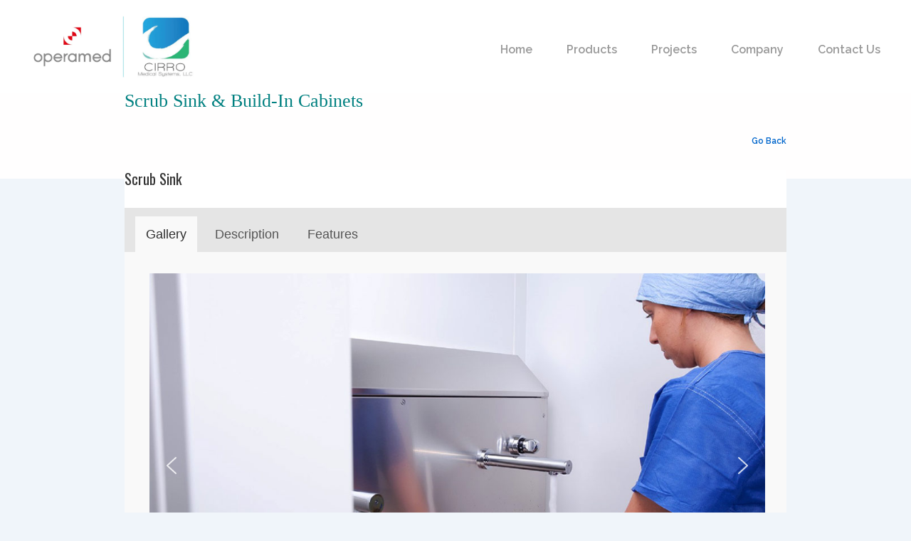

--- FILE ---
content_type: text/css
request_url: https://cirromedical.com/wp-content/uploads/siteorigin-widgets/sow-tabs-default-5b8ccfa4d1d0-4944.css?ver=6.9
body_size: 165
content:
.so-widget-sow-tabs-default-5b8ccfa4d1d0-4944 .sow-tabs .sow-tabs-tab-container {
  background-color: #e5e5e5;
  
  display: flex;
  padding: 12px 10px 0px 10px;
  flex-wrap: wrap;
}
.so-widget-sow-tabs-default-5b8ccfa4d1d0-4944 .sow-tabs .sow-tabs-tab-container .sow-tabs-tab {
  
  
  color: #545454;
  cursor: pointer;
  display: inline-block;
  
  font-size: 18px;
  
  margin: 0px 5px 0px 5px;
  padding: 16px 15px 16px 15px;
  transition: all 0.3s;
}
.so-widget-sow-tabs-default-5b8ccfa4d1d0-4944 .sow-tabs .sow-tabs-tab-container .sow-tabs-tab.sow-tabs-tab-selected,
.so-widget-sow-tabs-default-5b8ccfa4d1d0-4944 .sow-tabs .sow-tabs-tab-container .sow-tabs-tab:hover {
  background-color: #f9f9f9;
  
  color: #2d2d2d;
}
.so-widget-sow-tabs-default-5b8ccfa4d1d0-4944 .sow-tabs .sow-tabs-tab-container .sow-tabs-tab .sow-tabs-title {
  line-height: 1;
  display: flex;
  align-items: center;
}
.so-widget-sow-tabs-default-5b8ccfa4d1d0-4944 .sow-tabs .sow-tabs-tab-container .sow-tabs-tab .sow-tab-icon-image {
  width: auto;
  height: 18px;
}
.so-widget-sow-tabs-default-5b8ccfa4d1d0-4944 .sow-tabs .sow-tabs-tab-container .sow-tabs-tab .sow-tabs-title-icon-left > .sow-tab-icon-image,
.so-widget-sow-tabs-default-5b8ccfa4d1d0-4944 .sow-tabs .sow-tabs-tab-container .sow-tabs-tab .sow-tabs-title-icon-left > span[data-sow-icon] {
  margin-right: 5px;
}
.so-widget-sow-tabs-default-5b8ccfa4d1d0-4944 .sow-tabs .sow-tabs-tab-container .sow-tabs-tab .sow-tabs-title-icon-right > .sow-tab-icon-image,
.so-widget-sow-tabs-default-5b8ccfa4d1d0-4944 .sow-tabs .sow-tabs-tab-container .sow-tabs-tab .sow-tabs-title-icon-right > span[data-sow-icon] {
  margin-left: 5px;
}
.so-widget-sow-tabs-default-5b8ccfa4d1d0-4944 .sow-tabs .sow-tabs-panel-container {
  
  background-color: #f9f9f9;
  
  position: relative;
}
.so-widget-sow-tabs-default-5b8ccfa4d1d0-4944 .sow-tabs .sow-tabs-panel-container .sow-tabs-panel {
  padding: 30px 30px 30px 35px;
}
.so-widget-sow-tabs-default-5b8ccfa4d1d0-4944 .sow-tabs .sow-tabs-panel-container .sow-tabs-panel .sow-tabs-panel-content {
  
  
  font-size: 16px;
}

--- FILE ---
content_type: text/javascript
request_url: https://cirromedical.com/wp-content/plugins/flip-boxes/assets/js/remove-grid.js?ver=1.9.7
body_size: 202
content:
(function($){
    'use strict';
    $(function(){
      $('.cfb_wrapper').each(function(){
        var $wrapper = $(this);
        var bootstrap  = $wrapper.data('bootstrap-status');
        var fontawesome  = $wrapper.data('fontawesome-icons');
  
        // 1) If Bootstrap is disabled: collapse the grid
        if ( bootstrap !== 'enable' ) {
          $wrapper.removeClass('flex-row');
          $wrapper.find('.cfb-box-wrapper').each(function(){
            var $box = $(this);
            // replace any flex-col-md-N with flex-col-md
            $box.attr('class',
              $box.attr('class')
                  .split(/\s+/)
                  .map(function(cls){
                    return cls.match(/^flex-col-md-\d+$/)
                      ? 'flex-col-md'
                      : cls;
                  })
                  .join(' ')
            );
          });
        }
  
        // 2) If Font‑Awesome is disabled: strip out only the <i> inside .flipbox-icon
        if ( fontawesome !== 'enable' ) {
          $wrapper.find('.flipbox-icon').children('i').remove();
        }
      });
    });
})(jQuery);
  

--- FILE ---
content_type: text/javascript
request_url: https://cirromedical.com/wp-content/uploads/wpmss/wpmss.min.js?ver=1656011407
body_size: -91
content:
SmoothScroll({frameRate:900,animationTime:700,stepSize:100,pulseAlgorithm:1,pulseScale:4,pulseNormalize:1,accelerationDelta:50,accelerationMax:1,keyboardSupport:1,arrowScroll:50,})